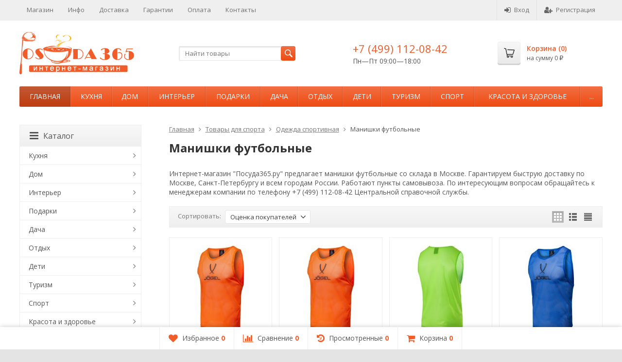

--- FILE ---
content_type: text/css
request_url: https://posuda365.ru/wa-data/public/site/themes/supreme/themes/orange2/theme.css?v1.2.5.40
body_size: 2904
content:
/* supreme 1.2.5 */

.btn-default,
.btn-primary,
.btn-secondary,
.btn-success,
.btn-info,
.btn-warning,
.btn-danger {
  text-shadow: none;
  border: none;
  color: #fff;
}

.btn-default:active, .btn-default.active,
.btn-primary:active,
.btn-primary.active,
.btn-secondary:active,
.btn-secondary.active,
.btn-success:active,
.btn-success.active,
.btn-info:active,
.btn-info.active,
.btn-warning:active,
.btn-warning.active,
.btn-danger:active,
.btn-danger.active {
  box-shadow: inset 0 3px 5px rgba(0, 0, 0, 0.125);
}

.btn-default .badge,
.btn-primary .badge,
.btn-secondary .badge,
.btn-success .badge,
.btn-info .badge,
.btn-warning .badge,
.btn-danger .badge {
  text-shadow: none;
}

.btn-default {
  border: 1px solid rgba(0, 0, 0, 0.12);
  color: #222222 !important;
}

.btn:hover, .btn:focus, .btn.focus {
  color: #fff;
}

.btn:active, .btn.active {
  background-image: none !important;
}

.btn i {
  color: inherit !important;
}

.btn.disabled, .btn:disabled, .btn[disabled] {
  background: #ba9474;
  background-color: #bababa;
  background-image: linear-gradient(to bottom, #d1d1d1 0%, #a2a2a2 100%);
  filter: progid:DXImageTransform.Microsoft.gradient(startColorstr='#FFD1D1D1', endColorstr='#FFA2A2A2', GradientType=0);
  background-repeat: repeat-x;
  filter: progid:DXImageTransform.Microsoft.gradient(enabled = false);
  color: #fff;
  opacity: 1;
  filter: alpha(opacity=100);
}

.btn-default {
  text-shadow: 0 1px 0 #fff;
  border-color: #ccc;
}

.btn-primary {
  background-color: #f05d2b;
  background-image: linear-gradient(to bottom, #f26f43 0%, #ee4b13 100%);
  filter: progid:DXImageTransform.Microsoft.gradient(startColorstr='#FFF26F43', endColorstr='#FFEE4B13', GradientType=0);
  filter: progid:DXImageTransform.Microsoft.gradient(enabled = false);
  background-repeat: repeat-x;
}

.btn-primary:hover, .btn-primary:focus, .btn-primary:active:focus {
  background-color: #e4501d;
  background-image: linear-gradient(to bottom, #f05d2b 0%, #d9420f 100%);
  filter: progid:DXImageTransform.Microsoft.gradient(startColorstr='#FFF05D2B', endColorstr='#FFD9420F', GradientType=0);
  filter: progid:DXImageTransform.Microsoft.gradient(enabled = false);
  background-repeat: repeat-x;
}

.btn-primary:active, .btn-primary.active {
  background-image: none;
  background-color: #e4501d;
  background-image: linear-gradient(to bottom, #f05d2b 0%, #d9420f 100%);
  filter: progid:DXImageTransform.Microsoft.gradient(startColorstr='#FFF05D2B', endColorstr='#FFD9420F', GradientType=0);
  filter: progid:DXImageTransform.Microsoft.gradient(enabled = false);
  background-repeat: repeat-x;
}

.btn-secondary {
  background-color: #5e5f5d;
  background-image: linear-gradient(to bottom, #70716f 0%, #4c4d4c 100%);
  filter: progid:DXImageTransform.Microsoft.gradient(startColorstr='#FF70716F', endColorstr='#FF4C4D4C', GradientType=0);
  filter: progid:DXImageTransform.Microsoft.gradient(enabled = false);
  background-repeat: repeat-x;
  color: #fff;
}

.btn-secondary:hover, .btn-secondary:focus {
  background-color: #515251;
  background-image: linear-gradient(to bottom, #636462 0%, #40403f 100%);
  filter: progid:DXImageTransform.Microsoft.gradient(startColorstr='#FF636462', endColorstr='#FF40403F', GradientType=0);
  filter: progid:DXImageTransform.Microsoft.gradient(enabled = false);
  background-repeat: repeat-x;
}

.btn-secondary:active, .btn-secondary.active {
  background-color: #383837;
}

.btn-success {
  background-color: #4da34d;
  background-image: linear-gradient(to bottom, #5cb85c 0%, #3e8f3e 100%);
  filter: progid:DXImageTransform.Microsoft.gradient(startColorstr='#FF5CB85C', endColorstr='#FF3E8F3E', GradientType=0);
  filter: progid:DXImageTransform.Microsoft.gradient(enabled = false);
  background-repeat: repeat-x;
}

.btn-success:hover, .btn-success:focus {
  background-color: #419641;
  background-image: linear-gradient(to bottom, #4cae4c 0%, #367d36 100%);
  filter: progid:DXImageTransform.Microsoft.gradient(startColorstr='#FF4CAE4C', endColorstr='#FF367D36', GradientType=0);
  filter: progid:DXImageTransform.Microsoft.gradient(enabled = false);
  background-repeat: repeat-x;
}

.btn-success:active, .btn-success.active {
  background-color: #327232;
}

.btn-info {
  background-color: #42b2d4;
  background-image: linear-gradient(to bottom, #5bc0de 0%, #28a4c9 100%);
  filter: progid:DXImageTransform.Microsoft.gradient(startColorstr='#FF5BC0DE', endColorstr='#FF28A4C9', GradientType=0);
  filter: progid:DXImageTransform.Microsoft.gradient(enabled = false);
  background-repeat: repeat-x;
}

.btn-info:hover, .btn-info:focus {
  background-color: #35a5c7;
  background-image: linear-gradient(to bottom, #46b8da 0%, #2493b4 100%);
  filter: progid:DXImageTransform.Microsoft.gradient(startColorstr='#FF46B8DA', endColorstr='#FF2493B4', GradientType=0);
  filter: progid:DXImageTransform.Microsoft.gradient(enabled = false);
  background-repeat: repeat-x;
}

.btn-info:active, .btn-info.active {
  background-color: #2289a7;
}

.btn-warning {
  background-color: #ea9d31;
  background-image: linear-gradient(to bottom, #f0ad4e 0%, #e38d13 100%);
  filter: progid:DXImageTransform.Microsoft.gradient(startColorstr='#FFF0AD4E', endColorstr='#FFE38D13', GradientType=0);
  filter: progid:DXImageTransform.Microsoft.gradient(enabled = false);
  background-repeat: repeat-x;
}

.btn-warning:hover, .btn-warning:focus {
  background-color: #dd9024;
  background-image: linear-gradient(to bottom, #eea236 0%, #cc7f11 100%);
  filter: progid:DXImageTransform.Microsoft.gradient(startColorstr='#FFEEA236', endColorstr='#FFCC7F11', GradientType=0);
  filter: progid:DXImageTransform.Microsoft.gradient(enabled = false);
  background-repeat: repeat-x;
}

.btn-warning:active, .btn-warning.active {
  background-color: #be7610;
}

.btn-danger {
  background-color: #c9403b;
  background-image: linear-gradient(to bottom, #d9534f 0%, #b92c28 100%);
  filter: progid:DXImageTransform.Microsoft.gradient(startColorstr='#FFD9534F', endColorstr='#FFB92C28', GradientType=0);
  filter: progid:DXImageTransform.Microsoft.gradient(enabled = false);
  background-repeat: repeat-x;
}

.btn-danger:hover, .btn-danger:focus {
  background-color: #bc332f;
  background-image: linear-gradient(to bottom, #d43f3a 0%, #a42723 100%);
  filter: progid:DXImageTransform.Microsoft.gradient(startColorstr='#FFD43F3A', endColorstr='#FFA42723', GradientType=0);
  filter: progid:DXImageTransform.Microsoft.gradient(enabled = false);
  background-repeat: repeat-x;
}

.btn-danger:active, .btn-danger.active {
  background-color: #972421;
}

.btn-link, .btn-link:hover, .btn-link:focus {
  color: #f05d2b;
}

.thumbnail,
.img-thumbnail {
  box-shadow: 0 1px 2px rgba(0, 0, 0, 0.075);
}

.dropdown-menu > li > a:hover,
.dropdown-menu > li > a:focus {
  background-color: #efefef;
  background-image: linear-gradient(to bottom, #f5f5f5 0%, #e8e8e8 100%);
  filter: progid:DXImageTransform.Microsoft.gradient(startColorstr='#FFF5F5F5', endColorstr='#FFE8E8E8', GradientType=0);
  filter: progid:DXImageTransform.Microsoft.gradient(enabled = false);
  background-repeat: repeat-x;
}

.dropdown-menu > .active > a,
.dropdown-menu > .active > a:hover,
.dropdown-menu > .active > a:focus {
  background-color: #ef541f;
  background-image: linear-gradient(to bottom, #f05d2b 0%, #ee4b13 100%);
  filter: progid:DXImageTransform.Microsoft.gradient(startColorstr='#FFF05D2B', endColorstr='#FFEE4B13', GradientType=0);
  filter: progid:DXImageTransform.Microsoft.gradient(enabled = false);
  background-repeat: repeat-x;
}

.navbar-default {
  background-color: #fcfcfc;
  background-image: linear-gradient(to bottom, white 0%, #f8f8f8 100%);
  filter: progid:DXImageTransform.Microsoft.gradient(startColorstr='#FFFFFFFF', endColorstr='#FFF8F8F8', GradientType=0);
  background-repeat: repeat-x;
  filter: progid:DXImageTransform.Microsoft.gradient(enabled = false);
  border-radius: 4px;
  box-shadow: inset 0 1px 0 rgba(255, 255, 255, 0.15), 0 1px 5px rgba(0, 0, 0, 0.075);
}

.navbar-default .navbar-nav > .open > a,
.navbar-default .navbar-nav > .active > a {
  background-color: #dfdfdf;
  background-image: linear-gradient(to bottom, #dbdbdb 0%, #e2e2e2 100%);
  filter: progid:DXImageTransform.Microsoft.gradient(startColorstr='#FFDBDBDB', endColorstr='#FFE2E2E2', GradientType=0);
  filter: progid:DXImageTransform.Microsoft.gradient(enabled = false);
  background-repeat: repeat-x;
  box-shadow: inset 0 3px 9px rgba(0, 0, 0, 0.075);
}

.navbar-brand,
.navbar-nav > li > a {
  text-shadow: 0 1px 0 rgba(255, 255, 255, 0.25);
}

.navbar-inverse {
  background-color: #2f2f2f;
  background-image: linear-gradient(to bottom, #3c3c3c 0%, #222 100%);
  filter: progid:DXImageTransform.Microsoft.gradient(startColorstr='#FF3C3C3C', endColorstr='#FF222222', GradientType=0);
  background-repeat: repeat-x;
  filter: progid:DXImageTransform.Microsoft.gradient(enabled = false);
}

.navbar-inverse .navbar-nav > .open > a,
.navbar-inverse .navbar-nav > .active > a {
  background-color: #0c0c0c;
  background-image: linear-gradient(to bottom, #090909 0%, #0f0f0f 100%);
  filter: progid:DXImageTransform.Microsoft.gradient(startColorstr='#FF090909', endColorstr='#FF0F0F0F', GradientType=0);
  filter: progid:DXImageTransform.Microsoft.gradient(enabled = false);
  background-repeat: repeat-x;
  box-shadow: inset 0 3px 9px rgba(0, 0, 0, 0.25);
}

.navbar-inverse .navbar-brand,
.navbar-inverse .navbar-nav > li > a {
  text-shadow: 0 -1px 0 rgba(0, 0, 0, 0.25);
}

.navbar-static-top,
.navbar-fixed-top,
.navbar-fixed-bottom {
  border-radius: 0;
}

@media (max-width: 767px) {
  .navbar .navbar-nav .open .dropdown-menu > .active > a, .navbar .navbar-nav .open .dropdown-menu > .active > a:hover, .navbar .navbar-nav .open .dropdown-menu > .active > a:focus {
    color: #fff;
    background-color: #ef541f;
    background-image: linear-gradient(to bottom, #f05d2b 0%, #ee4b13 100%);
    filter: progid:DXImageTransform.Microsoft.gradient(startColorstr='#FFF05D2B', endColorstr='#FFEE4B13', GradientType=0);
    filter: progid:DXImageTransform.Microsoft.gradient(enabled = false);
    background-repeat: repeat-x;
  }
}

.alert {
  text-shadow: 0 1px 0 rgba(255, 255, 255, 0.2);
  box-shadow: inset 0 1px 0 rgba(255, 255, 255, 0.25), 0 1px 2px rgba(0, 0, 0, 0.05);
}

.alert-success {
  background-color: #d4ebca;
  background-image: linear-gradient(to bottom, #dff0d8 0%, #c8e5bc 100%);
  filter: progid:DXImageTransform.Microsoft.gradient(startColorstr='#FFDFF0D8', endColorstr='#FFC8E5BC', GradientType=0);
  filter: progid:DXImageTransform.Microsoft.gradient(enabled = false);
  background-repeat: repeat-x;
  border-color: #b2dba1;
}

.alert-info {
  background-color: #c9e6f4;
  background-image: linear-gradient(to bottom, #d9edf7 0%, #b9def0 100%);
  filter: progid:DXImageTransform.Microsoft.gradient(startColorstr='#FFD9EDF7', endColorstr='#FFB9DEF0', GradientType=0);
  filter: progid:DXImageTransform.Microsoft.gradient(enabled = false);
  background-repeat: repeat-x;
  border-color: #9acfea;
}

.alert-warning {
  background-color: #faf4d2;
  background-image: linear-gradient(to bottom, #fcf8e3 0%, #f8efc0 100%);
  filter: progid:DXImageTransform.Microsoft.gradient(startColorstr='#FFFCF8E3', endColorstr='#FFF8EFC0', GradientType=0);
  filter: progid:DXImageTransform.Microsoft.gradient(enabled = false);
  background-repeat: repeat-x;
  border-color: #f5e79e;
}

.alert-danger {
  background-color: #edd0d0;
  background-image: linear-gradient(to bottom, #f2dede 0%, #e7c3c3 100%);
  filter: progid:DXImageTransform.Microsoft.gradient(startColorstr='#FFF2DEDE', endColorstr='#FFE7C3C3', GradientType=0);
  filter: progid:DXImageTransform.Microsoft.gradient(enabled = false);
  background-repeat: repeat-x;
  border-color: #dca7a7;
}

.progress {
  background-color: #f0f0f0;
  background-image: linear-gradient(to bottom, #ebebeb 0%, #f5f5f5 100%);
  filter: progid:DXImageTransform.Microsoft.gradient(startColorstr='#FFEBEBEB', endColorstr='#FFF5F5F5', GradientType=0);
  filter: progid:DXImageTransform.Microsoft.gradient(enabled = false);
  background-repeat: repeat-x;
}

.progress-bar {
  background-color: #e4501d;
  background-image: linear-gradient(to bottom, #f05d2b 0%, #d9420f 100%);
  filter: progid:DXImageTransform.Microsoft.gradient(startColorstr='#FFF05D2B', endColorstr='#FFD9420F', GradientType=0);
  filter: progid:DXImageTransform.Microsoft.gradient(enabled = false);
  background-repeat: repeat-x;
}

.progress-bar-success {
  background-color: #50aa50;
  background-image: linear-gradient(to bottom, #5cb85c 0%, #449d44 100%);
  filter: progid:DXImageTransform.Microsoft.gradient(startColorstr='#FF5CB85C', endColorstr='#FF449D44', GradientType=0);
  filter: progid:DXImageTransform.Microsoft.gradient(enabled = false);
  background-repeat: repeat-x;
}

.progress-bar-info {
  background-color: #46b8da;
  background-image: linear-gradient(to bottom, #5bc0de 0%, #31b0d5 100%);
  filter: progid:DXImageTransform.Microsoft.gradient(startColorstr='#FF5BC0DE', endColorstr='#FF31B0D5', GradientType=0);
  filter: progid:DXImageTransform.Microsoft.gradient(enabled = false);
  background-repeat: repeat-x;
}

.progress-bar-warning {
  background-color: #eea236;
  background-image: linear-gradient(to bottom, #f0ad4e 0%, #ec971f 100%);
  filter: progid:DXImageTransform.Microsoft.gradient(startColorstr='#FFF0AD4E', endColorstr='#FFEC971F', GradientType=0);
  filter: progid:DXImageTransform.Microsoft.gradient(enabled = false);
  background-repeat: repeat-x;
}

.progress-bar-danger {
  background-color: #d1423d;
  background-image: linear-gradient(to bottom, #d9534f 0%, #c9302c 100%);
  filter: progid:DXImageTransform.Microsoft.gradient(startColorstr='#FFD9534F', endColorstr='#FFC9302C', GradientType=0);
  filter: progid:DXImageTransform.Microsoft.gradient(enabled = false);
  background-repeat: repeat-x;
}

.progress-bar-striped {
  background-image: linear-gradient(45deg, rgba(255, 255, 255, 0.15) 25%, transparent 25%, transparent 50%, rgba(255, 255, 255, 0.15) 50%, rgba(255, 255, 255, 0.15) 75%, transparent 75%, transparent);
}

.list-group {
  border-radius: 4px;
  box-shadow: 0 1px 2px rgba(0, 0, 0, 0.075);
}

.list-group-item.active,
.list-group-item.active:hover,
.list-group-item.active:focus {
  text-shadow: 0 -1px 0 #d9420f;
  background-color: #ea521e;
  background-image: linear-gradient(to bottom, #f05d2b 0%, #e54610 100%);
  filter: progid:DXImageTransform.Microsoft.gradient(startColorstr='#FFF05D2B', endColorstr='#FFE54610', GradientType=0);
  filter: progid:DXImageTransform.Microsoft.gradient(enabled = false);
  background-repeat: repeat-x;
  border-color: #e54610;
}

.list-group-item.active .badge,
.list-group-item.active:hover .badge,
.list-group-item.active:focus .badge {
  text-shadow: none;
}

.panel {
  box-shadow: 0 1px 2px rgba(0, 0, 0, 0.05);
}

.panel-default > .panel-heading {
  background-color: #efefef;
  background-image: linear-gradient(to bottom, #f5f5f5 0%, #e8e8e8 100%);
  filter: progid:DXImageTransform.Microsoft.gradient(startColorstr='#FFF5F5F5', endColorstr='#FFE8E8E8', GradientType=0);
  filter: progid:DXImageTransform.Microsoft.gradient(enabled = false);
  background-repeat: repeat-x;
}

.panel-success > .panel-heading {
  background-color: #d7eccf;
  background-image: linear-gradient(to bottom, #dff0d8 0%, #d0e9c6 100%);
  filter: progid:DXImageTransform.Microsoft.gradient(startColorstr='#FFDFF0D8', endColorstr='#FFD0E9C6', GradientType=0);
  filter: progid:DXImageTransform.Microsoft.gradient(enabled = false);
  background-repeat: repeat-x;
}

.panel-info > .panel-heading {
  background-color: #cee8f5;
  background-image: linear-gradient(to bottom, #d9edf7 0%, #c4e3f3 100%);
  filter: progid:DXImageTransform.Microsoft.gradient(startColorstr='#FFD9EDF7', endColorstr='#FFC4E3F3', GradientType=0);
  filter: progid:DXImageTransform.Microsoft.gradient(enabled = false);
  background-repeat: repeat-x;
}

.panel-warning > .panel-heading {
  background-color: #fbf5d7;
  background-image: linear-gradient(to bottom, #fcf8e3 0%, #faf2cc 100%);
  filter: progid:DXImageTransform.Microsoft.gradient(startColorstr='#FFFCF8E3', endColorstr='#FFFAF2CC', GradientType=0);
  filter: progid:DXImageTransform.Microsoft.gradient(enabled = false);
  background-repeat: repeat-x;
}

.panel-danger > .panel-heading {
  background-color: #eed5d5;
  background-image: linear-gradient(to bottom, #f2dede 0%, #ebcccc 100%);
  filter: progid:DXImageTransform.Microsoft.gradient(startColorstr='#FFF2DEDE', endColorstr='#FFEBCCCC', GradientType=0);
  filter: progid:DXImageTransform.Microsoft.gradient(enabled = false);
  background-repeat: repeat-x;
}

.panel-primary {
  border-color: #ee4b13;
}

.panel-primary > .panel-heading {
  background-color: #ef541f;
  background-image: linear-gradient(to bottom, #f05d2b 0%, #ee4b13 100%);
  filter: progid:DXImageTransform.Microsoft.gradient(startColorstr='#FFF05D2B', endColorstr='#FFEE4B13', GradientType=0);
  filter: progid:DXImageTransform.Microsoft.gradient(enabled = false);
  background-repeat: repeat-x;
  border-color: #ee4b13;
}

.well {
  background-color: #efefef;
  background-image: linear-gradient(to bottom, #e8e8e8 0%, #f5f5f5 100%);
  filter: progid:DXImageTransform.Microsoft.gradient(startColorstr='#FFE8E8E8', endColorstr='#FFF5F5F5', GradientType=0);
  filter: progid:DXImageTransform.Microsoft.gradient(enabled = false);
  background-repeat: repeat-x;
  border-color: gainsboro;
  box-shadow: inset 0 1px 3px rgba(0, 0, 0, 0.05), 0 1px 0 rgba(255, 255, 255, 0.1);
}

.pagination > .active > a, .pagination > .active > a:hover, .pagination > .active > a:focus,
.pagination > .active > span,
.pagination > .active > span:hover,
.pagination > .active > span:focus,
.pagination > .selected > a,
.pagination > .selected > a:hover,
.pagination > .selected > a:focus,
.pagination > .selected > span,
.pagination > .selected > span:hover,
.pagination > .selected > span:focus {
  z-index: 2;
  color: #fff;
  background-color: #f05d2b;
  border-color: #f05d2b;
  cursor: default;
}

.nav-pills > li.active > a, .nav-pills > li.active > a:hover, .nav-pills > li.active > a:focus {
  background: #f05d2b;
}

.pagination li a, .pagination li span {
  color: #f05d2b;
}

.pagination li.active a, .pagination li.active span, .pagination li.selected a, .pagination li.selected span {
  color: #fff;
  background: #f05d2b;
  border-color: #f05d2b;
}

.footer1 .title, .f_madein a, .bottom_text .page-header * {
  color: #e74710 !important;
}

.h_contacts .phone, .h_cart .in .cart_summary, .side_news a:hover, #fixed_toolbar ul li a .count, .side_products .item:hover .name, .side_brands a:hover, .content_news_slider li a:hover, .products_view_grid li .in > a:hover h5 {
  color: #f05d2b !important;
}

.fa {
  color: #f05d2b;
}

a {
  color: #f05d2b;
}

a:hover, a:focus {
  color: #f05d2b;
}

@media screen and (min-width: 768px) {
  .sub_all_levels li > .link > a:hover {
    color: #f05d2b !important;
  }
  .side_menu_wrap .menu > li:hover > .link > a,
  .sub_one_level li:hover > .link > a {
    color: #f05d2b !important;
  }
}

@media screen and (min-width: 768px) {
  .menubar .menu > li > .submenu .col > ul > li a:hover {
    color: #f05d2b !important;
  }
}

.h_menu1 .menu > li.active > .link a {
  color: #f05d2b;
}

.h_menu2.menu_color {
  background-color: #f05d2b;
  background-image: linear-gradient(to bottom, #f26f43 0%, #ee4b13 100%);
  filter: progid:DXImageTransform.Microsoft.gradient(startColorstr='#FFF26F43', endColorstr='#FFEE4B13', GradientType=0);
  filter: progid:DXImageTransform.Microsoft.gradient(enabled = false);
  background-repeat: repeat-x;
}

.h_menu2.menu_color .menu_header {
  background-color: #f05d2b;
  background-image: linear-gradient(to bottom, #f26f43 0%, #ee4b13 100%);
  filter: progid:DXImageTransform.Microsoft.gradient(startColorstr='#FFF26F43', endColorstr='#FFEE4B13', GradientType=0);
  filter: progid:DXImageTransform.Microsoft.gradient(enabled = false);
  background-repeat: repeat-x;
}

.h_menu2.menu_dark {
  background-color: #5b5b5b;
  background-image: linear-gradient(to bottom, #6d6d6d 0%, #494949 100%);
  filter: progid:DXImageTransform.Microsoft.gradient(startColorstr='#FF6D6D6D', endColorstr='#FF494949', GradientType=0);
  filter: progid:DXImageTransform.Microsoft.gradient(enabled = false);
  background-repeat: repeat-x;
}

.h_menu2.menu_dark .menu_header {
  background-color: #5b5b5b;
  background-image: linear-gradient(to bottom, #6d6d6d 0%, #494949 100%);
  filter: progid:DXImageTransform.Microsoft.gradient(startColorstr='#FF6D6D6D', endColorstr='#FF494949', GradientType=0);
  filter: progid:DXImageTransform.Microsoft.gradient(enabled = false);
  background-repeat: repeat-x;
}

#topnav .menu > li > a:hover {
  color: #f05d2b;
}

#topnav .menu > li.active > a, #topnav .menu > li.active > a:hover {
  color: #000;
}

#fixed_toolbar ul li a:after {
  background: #f05d2b;
}

#fixed_toolbar ul li.added a {
  background: #f05d2b;
}

#fixed_toolbar ul li.added a .fa,
#fixed_toolbar ul li.added a .count {
  color: #fff !important;
}

.side_menu_wrap .menu > li:hover > .link > a {
  color: #f05d2b;
}

.side_tags a:hover {
  color: #f05d2b;
}

/* HOME SLIDER PRODUCTS*/
.homeslider#homeslider_products .slider_ctrl li.active {
  background-color: #f05d2b;
  background-image: linear-gradient(to bottom, #f26f43 0%, #ee4b13 100%);
  filter: progid:DXImageTransform.Microsoft.gradient(startColorstr='#FFF26F43', endColorstr='#FFEE4B13', GradientType=0);
  filter: progid:DXImageTransform.Microsoft.gradient(enabled = false);
  background-repeat: repeat-x;
}

.add2cart .price {
  color: #f05d2b;
}

.more-images .image.selected a {
  border-color: #f05d2b;
}


--- FILE ---
content_type: application/javascript
request_url: https://posuda365.ru/wa-apps/shop/plugins/filters/js/filters.min.js?v1.9.3
body_size: 4235
content:
$(function () {
    if ($('.filters2').length) {
        var fs = '.filters2';
        $('.filters2 .reset_filter').remove();
    } else {
        var fs = '.filters';
    }
    function disableFilters() {
        if ($.wa.filters && $.wa.filters.features) {
            $(fs + ' input:checkbox,' + fs + ' input:radio').each(function () {
                var name = $(this).attr('name');
                if (name.substring(name.length - 2) == '[]') {
                    name = name.substring(0, name.length - 2);
                    if (!$(this).is(':checked')) {
                        if ($.wa.filters.features[name] && ($.wa.filters.features[name] === true ||
                            $.inArray(this.value, $.wa.filters.features[name]) != -1)) {
                            $(this).removeAttr('disabled').parent().removeClass('disabled');
                            $(this).closest('label').removeClass('disabled');
                        } else {
                            $(this).attr('disabled', 'disabled').parent().addClass('disabled');
                            $(this).closest('label').addClass('disabled');
                        }
                    } else if ($.wa.filters.features[name] && ($.wa.filters.features[name] === true ||
                            $.inArray(this.value, $.wa.filters.features[name]) != -1)) {
                        $(this).removeAttr('disabled').parent().removeClass('disabled');
                        $(this).closest('label').removeClass('disabled');
                    }
                }
            });
            $(fs + ' select').each(function () {
                var name = $(this).attr('name');
                if (!name || !name.length) {
                    name = $(this).data('code');
                } else {
                    if (name.substring(name.length - 2) == '[]') {
                        name = name.substring(0, name.length - 2);
                    }
                }
                $(this).find('option').each(function () {
                    if (!$(this).is(':selected') && this.value) {
                        if ($.wa.filters.features[name] && ($.wa.filters.features[name] === true ||
                            $.inArray(this.value, $.wa.filters.features[name]) != -1)) {
                            $(this).removeAttr('disabled');
                        } else {
                            $(this).attr('disabled', 'disabled');
                        }
                    }
                });
                $(this).trigger('refresh');
            });
        } else {
            $(fs + ' input:disabled,' + fs + ' option:disabled').removeAttr('disabled')
                .parent().removeClass('disabled')
                .closest('label.disabled').removeClass('disabled');
        }

        $(fs).trigger('disable.filters');
    }

    $.fn.onKeyFinish = function (defer, callback) {
        return this.each(function () {
            var that = $(this);
            that.currentValue = that.val();
            that.interval = null;
            $(this).off('keyup.filters');
            $(this).on('keyup.filters', function (e) {
                clearInterval(that.interval);
                if (that.currentValue != that.val()) {
                    that.interval = setInterval(function () {
                        clearInterval(that.interval);
                        callback.call(that);
                        that.currentValue = that.val();
                    }, defer);
                }
            });
        });
    };

    if ($(fs + ' input[name=price_min]').length && $.wa.filters.price_max) {
        if ($.wa.filters.price_min) {
            $(fs + ' input[name=price_min]').attr('placeholder', $.wa.filters.price_min);
        }
        $(fs + ' input[name=price_max]').attr('placeholder', $.wa.filters.price_max);

        if ($('#ionrange').length) {
            $("#ionrange").ionRangeSlider("update", {
                min: $.wa.filters.price_min,
                max: $.wa.filters.price_max,
                from: $.wa.filters.price_values[0],
                to: $.wa.filters.price_values[1],
                step: $.wa.filters.step || 100,
                onFinish: function () {
                    $("input[name='price_min']").change();
                }
            });
        } else {
            var tmp_p = $(fs + ' input[name=price_min]').parent();
            if (!tmp_p.find('input[name=price_max]').length) {
                tmp_p = tmp_p.parent();
            }
            if (tmp_p.hasClass('price-inputs')) {
                tmp_p = tmp_p.parent();
            }
            if (!tmp_p.find('.ui-slider').length && !$('#slider-price').length) {
                if (!$(fs + ' .price-slider').length) {
                    tmp_p.append('<div class="price-slider filter-slider"></div>');
                }
                var step = $.wa.filters.step || 100;
                if (!step) {
                    step = 100;
                }
				
				if($.wa.filters.price_max-$.wa.filters.price_min <100)
					step = 1;
                if ($.wa.filters.price_max < 1000 && step == 100) {
                    step = 1;
                }
                $(".price-slider").slider({
                    range: true,
                    min: $.wa.filters.price_min,
                    max: $.wa.filters.price_max,
                    step: step,
                    values: $.wa.filters.price_values,
                    slide: function (event, ui) {
                        var v = ui.values[0] == $(this).slider('option', 'min') ? '' : ui.values[0];
                        $(this).closest('form').find('input[name="price_min"]').val(v ? Math.round(v / step) * step : '');
                        v = ui.values[1] == $(this).slider('option', 'max') ? '' : ui.values[1];
                        $(this).closest('form').find('input[name="price_max"]').val(v ? Math.round(v / step) * step : '');
                    },
                    stop: function (event, ui) {
                        $.wa.filters.price_values = ui.values;
                        $(fs + ' input[name="price_min"]').change();
                    }
                });
                $(".price-slider").append('<span class="hint">' + $.wa.filters.price_min_str + '</span>' +
                '<span class="hint" style="float:right">' + $.wa.filters.price_max_str + '</span>');
                $(fs + " input[name=price_min]," + fs + " input[name=price_max]").onKeyFinish(200, function () {
                    var min = parseFloat($(fs + " input[name=price_min]").val());
                    if (!min) {
                        min = $(".price-slider").slider('option', 'min');
                    }
                    var max = parseFloat($(fs + " input[name=price_max]").val());
                    if (!max) {
                        max = $(".price-slider").slider('option', 'max');
                    }
                    if (max >= min) {
                        $(".price-slider").slider('option', 'values', [min, max]);
                    }
                });
            }
        }
    }
    if ($(fs + ' input[name$="[min]"]').length && $(fs + ' input[name$="[max]"]').length) {
        $(fs + ' input[name$="[min]"]').addClass('min');
        $(fs + ' input[name$="[max]"]').addClass('max');
        $(fs + ' input.min').each(function () {
            var p = $(this).parent();
            if (p.hasClass('price-inputs')) {
                p = p.parent();
            }
            if (p.find('.ui-slider').length) {
                return;
            }
            if (!p.find('.filter-slider').length) {
                p.append('<div class="filter-slider"></div>');
            } else {
                return;
            }
            var min = $(this);
            var max = p.find('input.max');
            var min_value = parseFloat(min.attr('placeholder'));
            var max_value = parseFloat(max.attr('placeholder'));
            var step = 1;
            var slider = p.find('.filter-slider');
            var diff = max_value - min_value;
            if (Math.round(min_value) != min_value || Math.round(max_value) != max_value) {
                step = diff / 10;
                var tmp = 0;
                while (step < 1) {
                    step *= 10;
                    tmp += 1;
                }
                step = Math.pow(10, -tmp);
                tmp = Math.round(100000 * Math.abs(Math.round(min_value) - min_value)) / 100000;
                if (tmp && tmp < step) {
                    step = tmp;
                }
                tmp = Math.round(100000 * Math.abs(Math.round(max_value) - max_value)) / 100000;
                if (tmp && tmp < step) {
                    step = tmp;
                }
            }
            slider.slider({
                range: true,
                min: parseFloat(min.attr('placeholder')),
                max: parseFloat(max.attr('placeholder')),
                step: step,
                values: [parseFloat(min.val().length ? min.val() : min.attr('placeholder')),
                    parseFloat(max.val().length ? max.val() : max.attr('placeholder'))],
                slide: function( event, ui ) {
                    var v = ui.values[0] == $(this).slider('option', 'min') ? '' : ui.values[0];
                    min.val(v);
                    v = ui.values[1] == $(this).slider('option', 'max') ? '' : ui.values[1];
                    max.val(v);
                },
                stop: function (event, ui) {
                    min.change();
                }
            });
            min.add(max).onKeyFinish(200, function () {
                var v_min =  min.val() === '' ? slider.slider('option', 'min') : parseFloat(min.val());
                var v_max = max.val() === '' ? slider.slider('option', 'max') : parseFloat(max.val());
                if (v_max >= v_min) {
                    slider.slider('option', 'values', [v_min, v_max]);
                }
            });
        });
    }
    if ($(fs + ' a.filters-reset').length) {
        $(fs + ' a.filters-reset').attr('href', location.href.replace(/\?.*/, '')).hide();
    } else {
        $('<a class="filters-reset" href="' + location.href.replace(/\?.*/, '') + '">Сбросить фильтры</a>').hide().insertAfter($(fs + " form input:submit:last"));
    }

    function getURLParameter(name) {
        return decodeURI(
            (RegExp(name + '=' + '(.*?)(&|$)').exec(location.search)||[,''])[1]
        );
    }

    $('.feature-slider').each(function () {
        var min, max;
        var that = $(this);
        min = max = parseFloat($(this).find('input:checkbox:first').data('value'));
        $(this).find('input').each(function () {
            var v = parseFloat($(this).data('value'));
            if (v < min) min = v;
            if (v > max) max = v;
        });
        if (!$(this).find('.feature-values-slider').length) {
            var s = $('<div class="feature-values-slider"></div>');
            $(this).prepend(s);
        } else {
            var s = $(this).find('.feature-values-slider');
        }
        var name = $(this).find('input:checkbox').attr('name').replace(/\[\]/, '');
        if (!$(this).find('input.min').length) {
            $(this).prepend('от <input type="text" name="' + name + '_min" class="min"> ' +
                'до <input type="text" name="' + name + '_max" class="max">');
        }
        var empty_value = $('<input type="hidden" disabled name="' + name +'[]" value="0">');
        $(this).prepend(empty_value);
        var f_min = getURLParameter(name + '_min');
        var f_max = getURLParameter(name + '_max');
        $(this).find('input.min').val(f_min);
        $(this).find('input.max').val(f_max);
        if (!f_min) {
            f_min = min;
        }
        if (!f_max) {
            f_max = max;
        }
        s.slider({
            range: true,
            min: Math.floor(min),
            max: max,
            step: $(this).data('step') ? parseFloat($(this).data('step')) : 1,
            values: [f_min, f_max],
            slide: function( event, ui ) {
                var v = ui.values[0] == $(this).slider('option', 'min') ? '' : ui.values[0];
                that.find('input.min').val(v ? v : '');
                v = ui.values[1] == $(this).slider('option', 'max') ? '' : ui.values[1];
                that.find('input.max').val(v ? v : '');
            },
            change: function (event, ui) {
                var empty = true;
                that.find('input:checkbox').each(function () {
                    var v = parseFloat($(this).data('value'));
                    if (v < ui.values[0] || v > ui.values[1]) {
                        $(this).removeAttr('checked');
                    } else {
                        empty = false;
                        $(this).attr('checked', true);
                    }
                });
                if (empty) {
                    empty_value.removeAttr('disabled');
                } else {
                    empty_value.attr('disabled', 'disabled');
                }
                that.find('input.min').change();
            }
        });
        s.append($('<span class="hint"></span>').html(min));
        s.append($('<span style="float:right" class="hint"></span>').html(max));

        $(this).find('input.min, input.max').onKeyFinish(200, function () {
            var min = parseFloat(that.find("input.min").val());
            if (!min) {
                min = s.slider('option', 'min');
            }
            var max = parseFloat(that.find('input.max').val());
            if (!max) {
                max = s.slider('option', 'max');
            }
            if (max >= min) {
                s.slider('option', 'values', [min, max]);
            }
        });

    });

    if ($(fs + ' input:checked').length > 0 || $(fs + " input:text[value!='']").val()) {
        $(fs + ' a.filters-reset').show();
        var params = $(fs + ' form').serialize();
        if ($.wa.filters.category_id) {
            params = 'category_id=' + $.wa.filters.category_id + '&' + params;
        } else {
            params = 'hash=' + $.wa.filters.hash + '&' + params;
        }
        $.get($.wa.filters.url, params, function (response) {
            $.wa.filters.features = response.data.features;
            disableFilters();
        }, 'json');
    }


    if (!$('#filters-count').length) {
        $("body").append('<div id="filters-count" style="position: absolute; display: none; border: 1px solid #999; padding: 3px 5px; z-index: 1000; background: #fff"></div>');
    }
    $(fs).on('change', 'input,select', function () {
        var that = $(this);
        var params_ar = $(this).closest('form').serializeArray();
        var params = [];
        var last_added_param = '';
        for (var i = 0; i < params_ar.length; i++) {
            if (params_ar[i].value !== '') {
                var tmp_name = params_ar[i].name;
                if (tmp_name.substring(tmp_name.length - 6) == '[unit]' && tmp_name.replace(/\[.*/, '') != last_added_param) {
                    continue;
                }
                params.push(params_ar[i].name + '=' + params_ar[i].value);
                last_added_param = tmp_name.replace(/\[.*/, '');
            }
        }
        var params = params.join('&');
        if (params.length) {
            $(fs + ' a.filters-reset').show();
        } else {
            $(fs + ' a.filters-reset').hide();
        }
        if ($.wa.filters.category_id) {
            var qparams = 'category_id=' + $.wa.filters.category_id + '&' + params;
        } else {
            var qparams = 'hash=' + $.wa.filters.hash + '&' + params;
        }
        var that_parent = that.parent();
        $.get($.wa.filters.url, qparams, function (response) {
            $.wa.filters.features = response.data.features;
            disableFilters();
            var tmp = ((that.get(0).nodeName == 'SELECT' && that.offset().top > 0) || that.is('input:text'))
                ? that : that_parent;
            if ($.wa.filters.counter) {
                $.wa.filters.counter(response.data, params, tmp);
            } else {
                var c = $("#filters-count");
                if (c.data('timeout')) {
                    clearTimeout(c.data('timeout'));
                }
                c.data('timeout', setTimeout(function () {
                    c.hide();
                }, $.wa.filters.timeout || 3000));
                if ($(fs).hasClass("ajax")) {
                    c.html(response.data.html);
                } else {
                    c.html(response.data.html + (response.data.count ? ' <a href="?' + params + '">Показать</a>' : ''));
                }
                if (tmp.length) {
                    c.css('top', tmp.offset().top - (c.outerHeight() - tmp.height()) / 2);
                }
                if ($.wa.filters.pos == 'right_inner') {
                    c.show().css('left', $(fs).offset().left + $(fs).outerWidth() - c.outerWidth());
                } else if ($.wa.filters.pos == 'right') {
                    c.show().css('left', $(fs).offset().left + $(fs).outerWidth());
                } else if ($.wa.filters.pos == 'none') {
                    c.hide();
                    $(fs + ' form').submit();
                } else {
                    c.show().css('left', $(fs).offset().left - c.outerWidth());
                }
            }
        }, 'json');
    });
    if ($.wa.filters.ajax && !!(window.history && history.pushState)) {
        function loadUrl(url) {
            $(window).lazyLoad && $(window).lazyLoad('sleep');
            $(fs + ' form').trigger('beforeLoad.filters');
            $.get(url, function (response) {
                $("#filters-count").hide();
                var tmp = $('<div></div>').html(response);
                var p = $('.product-list:last').parent();
                var tmp_p = tmp.find('.product-list').parent();
                if (p.closest('#product-list') && tmp_p.closest('#product-list')) {
                    p = p.closest('#product-list');
                    tmp_p = tmp_p.closest('#product-list');
                }
                if (p.find(fs).length) {
                    tmp.find(fs).replaceWith($(fs));
                }
                $('.product-list:last').html(tmp.find('.product-list').html());
                tmp.find('.product-list').replaceWith($('.product-list:last'));
                p.empty().append(tmp_p.contents());
                window.history.pushState({}, '', url);
                var pp = $('.productsperpage-view .selected');
                if (!pp.length || pp.data('perpage') == 'all') {
                    $(window).lazyLoad && $(window).lazyLoad('reload');
                }
                $(fs + ' form').trigger('afterLoad.filters');
            });
        }
        $(fs + ' form').submit(function () {
            var params_ar = $(this).serializeArray();
            var params = [];
            var last_added_param = '';
            for (var i = 0; i < params_ar.length; i++) {
                if (params_ar[i].value !== '') {
                    var tmp_name = params_ar[i].name;
                    if (tmp_name.substring(tmp_name.length - 6) == '[unit]' && tmp_name.replace(/\[.*/, '') != last_added_param) {
                        continue;
                    }
                    params.push(params_ar[i].name + '=' + params_ar[i].value);
                    last_added_param = tmp_name.replace(/\[.*/, '');
                }
            }
            loadUrl('?' + params.join('&'));
            return false;
        });
        $("#filters-count").on('click', 'a', function () {
            loadUrl($(this).attr('href'));
            return false;
        });
    }

    if ($.fn.tooltipster) {
        $(fs).on('click', 'span.q', function (e) {
            if (!$(e.target).is('span.q')) {
                return;
            }
            var el = $(this);
            if (!el.hasClass('tooltipstered')) {
                var c = $('<div class="filters-description"><b class="filters-description-title"><span class="filters-description-close">&times;</span>' + $(this).attr('title') + '</b><div class="filters-description-content"></div></div>');
                c.find('.filters-description-close').click(function () {
                    el.tooltipster('hide');
                });
                $.post($.wa.filters.url.replace(/count\/$/, 'description/'), {id: el.data('feature-id')}, function (response) {
                    c.find('.filters-description-content').html(response.data);
                    el.tooltipster({
                        updateAnimation: false,
                        theme: 'tooltipster-shadow',
                        position: 'bottom',
                        maxWidth: 500,
                        restoration: 'previous',
                        trigger: 'click',
                        interactive: true,
                        content: c
                    }).click();
                }, 'json');
            }
            e.preventDefault();
            e.stopPropagation();
            return false;
        });
    }
});
